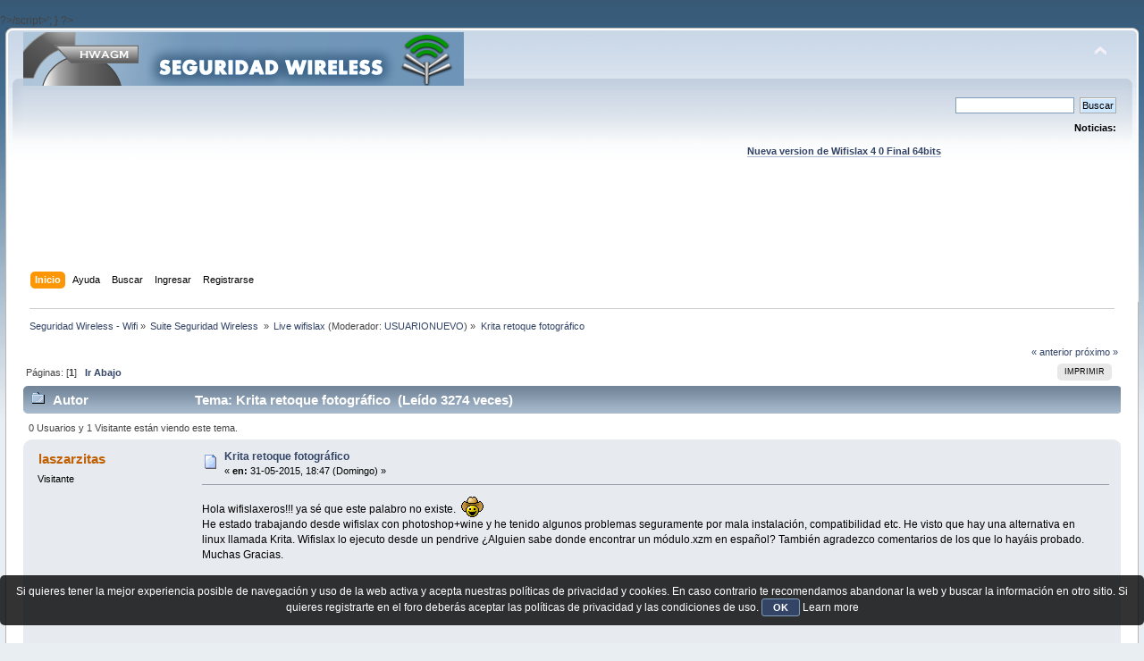

--- FILE ---
content_type: text/html; charset=utf-8
request_url: https://www.google.com/recaptcha/api2/aframe
body_size: 266
content:
<!DOCTYPE HTML><html><head><meta http-equiv="content-type" content="text/html; charset=UTF-8"></head><body><script nonce="4Ax3VATi570UginahZEUrQ">/** Anti-fraud and anti-abuse applications only. See google.com/recaptcha */ try{var clients={'sodar':'https://pagead2.googlesyndication.com/pagead/sodar?'};window.addEventListener("message",function(a){try{if(a.source===window.parent){var b=JSON.parse(a.data);var c=clients[b['id']];if(c){var d=document.createElement('img');d.src=c+b['params']+'&rc='+(localStorage.getItem("rc::a")?sessionStorage.getItem("rc::b"):"");window.document.body.appendChild(d);sessionStorage.setItem("rc::e",parseInt(sessionStorage.getItem("rc::e")||0)+1);localStorage.setItem("rc::h",'1768921808109');}}}catch(b){}});window.parent.postMessage("_grecaptcha_ready", "*");}catch(b){}</script></body></html>